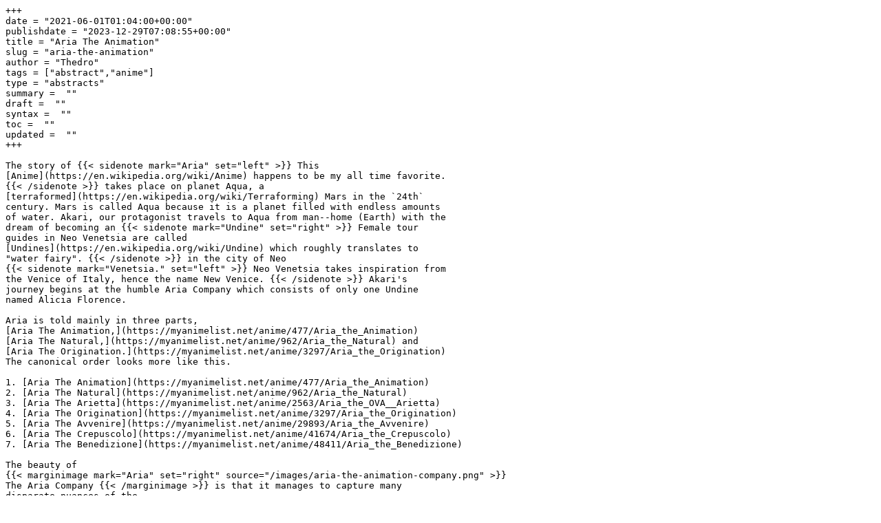

--- FILE ---
content_type: text/plain; charset=utf-8
request_url: https://www.thedroneely.com/abstracts/aria-the-animation.md
body_size: 1530
content:
+++
date = "2021-06-01T01:04:00+00:00"
publishdate = "2023-12-29T07:08:55+00:00"
title = "Aria The Animation"
slug = "aria-the-animation"
author = "Thedro"
tags = ["abstract","anime"]
type = "abstracts"
summary =  ""
draft =  ""
syntax =  ""
toc =  ""
updated =  ""
+++

The story of {{< sidenote mark="Aria" set="left" >}} This
[Anime](https://en.wikipedia.org/wiki/Anime) happens to be my all time favorite.
{{< /sidenote >}} takes place on planet Aqua, a
[terraformed](https://en.wikipedia.org/wiki/Terraforming) Mars in the `24th`
century. Mars is called Aqua because it is a planet filled with endless amounts
of water. Akari, our protagonist travels to Aqua from man--home (Earth) with the
dream of becoming an {{< sidenote mark="Undine" set="right" >}} Female tour
guides in Neo Venetsia are called
[Undines](https://en.wikipedia.org/wiki/Undine) which roughly translates to
"water fairy". {{< /sidenote >}} in the city of Neo
{{< sidenote mark="Venetsia." set="left" >}} Neo Venetsia takes inspiration from
the Venice of Italy, hence the name New Venice. {{< /sidenote >}} Akari's
journey begins at the humble Aria Company which consists of only one Undine
named Alicia Florence.

Aria is told mainly in three parts,
[Aria The Animation,](https://myanimelist.net/anime/477/Aria_the_Animation)
[Aria The Natural,](https://myanimelist.net/anime/962/Aria_the_Natural) and
[Aria The Origination.](https://myanimelist.net/anime/3297/Aria_the_Origination)
The canonical order looks more like this.

1. [Aria The Animation](https://myanimelist.net/anime/477/Aria_the_Animation)
2. [Aria The Natural](https://myanimelist.net/anime/962/Aria_the_Natural)
3. [Aria The Arietta](https://myanimelist.net/anime/2563/Aria_the_OVA__Arietta)
4. [Aria The Origination](https://myanimelist.net/anime/3297/Aria_the_Origination)
5. [Aria The Avvenire](https://myanimelist.net/anime/29893/Aria_the_Avvenire)
6. [Aria The Crepuscolo](https://myanimelist.net/anime/41674/Aria_the_Crepuscolo)
7. [Aria The Benedizione](https://myanimelist.net/anime/48411/Aria_the_Benedizione)

The beauty of
{{< marginimage mark="Aria" set="right" source="/images/aria-the-animation-company.png" >}}
The Aria Company {{< /marginimage >}} is that it manages to capture many
disparate nuances of the
{{< marginimage mark="human" set="left" source="/images/aria-the-animation-aika-ai-akari.png" >}}
Aika, Ai, and Akari on a gondola {{< /marginimage >}} element into the story and
animation. This is very difficult to do, but in pulling this off the story
becomes multi--dimensional, which epitomizes the
[slice of life](https://en.wikipedia.org/wiki/Slice_of_life) genre. This is
realized beautifully in
[Aria The Origination.](https://myanimelist.net/anime/3297/Aria_the_Origination)
The story just leaves you smiling. The dystopian science fiction aspects are
neatly tucked away because the story is told in a such calm and natural way.

> "There are some people who are rich and stay in beautiful places but are still
> unhappy. There are some people who are poor, but happy. In the end, happiness
> or sadness, only the person can determine."
> {{< footer >}}Alicia Florence{{< /footer >}}

> "No sappy lines allowed."
> {{< footer >}}Aika{{< /footer >}}

## Music

The classical guitar is featured prominently throughout the show, by a
{{< sidenote mark="group" set="left" >}} Yes, looked it up. {{< /sidenote >}}
called [Choro Club.](http://www.choroclub.com/) The string technique isn't
overly classical as it still improvises around core melodies, but it's easy to
identify due to the extremely {{< sidenote mark="unique" set="right" >}} See the
[Choro](https://en.wikipedia.org/wiki/Choro) genre. {{< /sidenote >}} playing
style. The improvisations have enough targeted complexity to not to be
completely memorable. That means it's easy to listen to over and over again.
Here's a few of my favorites.

1. [Dream of Gondola](https://www.youtube.com/watch?v=cs6A_3rMdsI&list=PL-eC5fldSMeuxdeJvnEiWUewJSgDVFx5U&index=3)
2. [Unga wa Meguru](https://www.youtube.com/watch?v=ye6bOOG-TJ0)
3. [Natsu no Yousei](https://www.youtube.com/watch?v=8601uyNO1r4)
4. [Samba de Aqua](https://www.youtube.com/watch?v=z2RNELP3uFY)
5. [Tooi Kobune](https://www.youtube.com/watch?v=9bABuq-u3Xk)
6. [Yuunagi](https://www.youtube.com/watch?v=7rohun31bc4)
